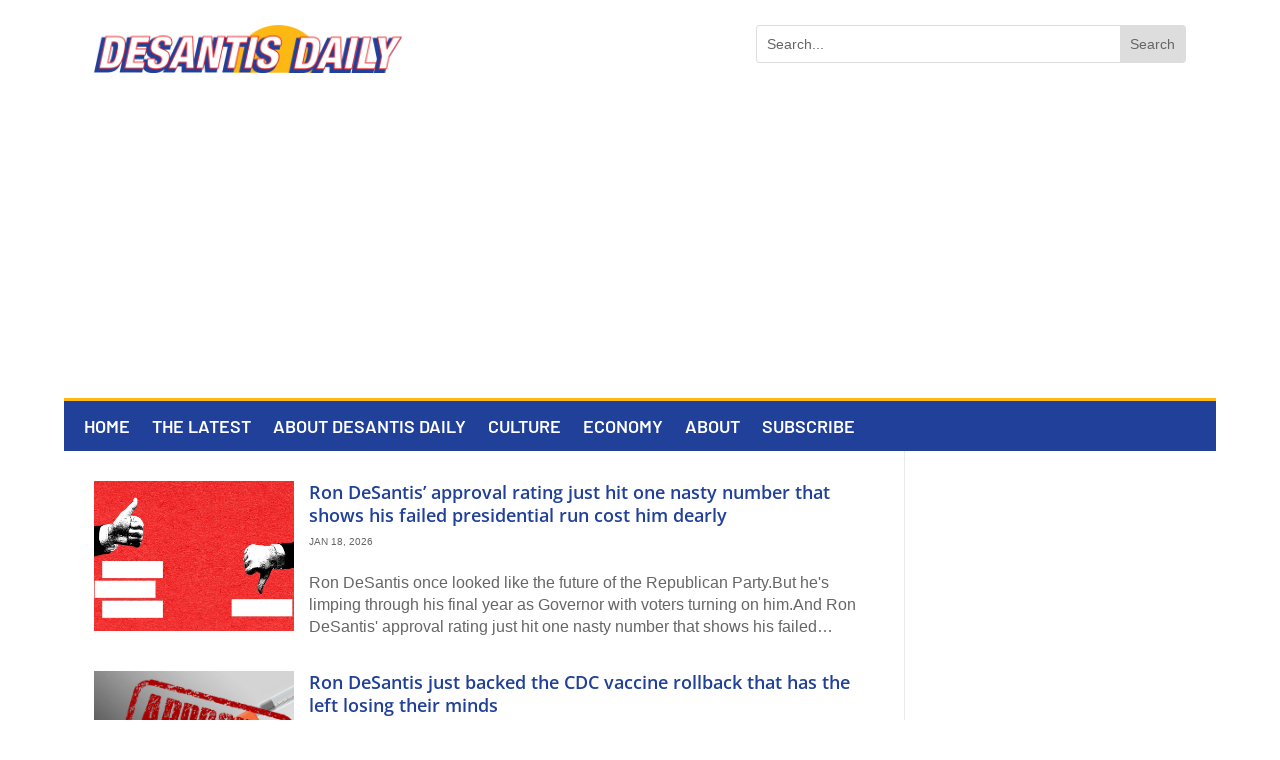

--- FILE ---
content_type: text/html; charset=utf-8
request_url: https://www.google.com/recaptcha/api2/aframe
body_size: 265
content:
<!DOCTYPE HTML><html><head><meta http-equiv="content-type" content="text/html; charset=UTF-8"></head><body><script nonce="M45A-FDblC7wpDfy1yMKBg">/** Anti-fraud and anti-abuse applications only. See google.com/recaptcha */ try{var clients={'sodar':'https://pagead2.googlesyndication.com/pagead/sodar?'};window.addEventListener("message",function(a){try{if(a.source===window.parent){var b=JSON.parse(a.data);var c=clients[b['id']];if(c){var d=document.createElement('img');d.src=c+b['params']+'&rc='+(localStorage.getItem("rc::a")?sessionStorage.getItem("rc::b"):"");window.document.body.appendChild(d);sessionStorage.setItem("rc::e",parseInt(sessionStorage.getItem("rc::e")||0)+1);localStorage.setItem("rc::h",'1768755552851');}}}catch(b){}});window.parent.postMessage("_grecaptcha_ready", "*");}catch(b){}</script></body></html>

--- FILE ---
content_type: text/css
request_url: https://www.desantisdaily.com/wp-content/themes/nelumbo/style.css?ver=4.27.3
body_size: 1253
content:
/*
 Theme Name:  Nelumbo Theme
 Description:  Child Theme for Divi
 Template:     Divi
 Version:      1.0.0
*/

#logo {-webkit-transform: initial;}

.gform input[type=radio],
.gform input[type=checkbox] {
    width: auto;
}

.full-width-btn {
    width: 100%;
    text-align: center;
}

.vertical-align {
    display:flex;
    flex-direction: column;
    justify-content: center;
}


.et_pb_text ul, .et_pb_text ol, .et_pb_tab ul, .et_pb_tab ol, .et_pb_toggle ul, .et_pb_toggle ol {
 list-style-position: outside;
}

.et_pb_text_inner ol li,
.et_pb_text_inner ul li {
    margin: 0px 0px 0px 30px;
    padding-left: 10px;
}

.et_pb_text_inner ol li {
    margin-bottom: 10px;
}

.et_pb_text_inner ol,
.et_pb_text_inner ul {
    margin: 20px 0px 0px 0px;
}

.et_pb_text_inner a {
    text-decoration: underline;
}

.et_pb_text_inner a:hover {
    opacity: 0.7;
}


@media all and (max-width: 980px) {

    .custom-row {
        display: -webkit-box;
        display: -moz-box;
        display: -ms-flexbox;
        display: -webkit-flex;
        display: flex;
    -webkit-flex-wrap: wrap;
    flex-wrap: wrap;
    }

    .first-on-mobile {
    -webkit-order: 1;
    order: 1;
    }

    .second-on-mobile {
    -webkit-order: 2;
    order: 2;
    }

}



--- FILE ---
content_type: text/css
request_url: https://www.desantisdaily.com/wp-content/et-cache/200/et-core-unified-cpt-200.min.css?ver=1757515276
body_size: 2740
content:
.et_pb_section_0_tb_body.et_pb_section{padding-top:0px;padding-bottom:0px}.et_pb_row_0_tb_body.et_pb_row{padding-top:0px!important;padding-right:30px!important;padding-left:30px!important;padding-top:0px;padding-right:30px;padding-left:30px}.et_pb_row_0_tb_body,body.et_boxed_layout #page-container .et_pb_row_0_tb_body.et_pb_row,body.et_boxed_layout.et_pb_pagebuilder_layout.single #page-container #et-boc .et-l .et_pb_row_0_tb_body.et_pb_row,body.et_boxed_layout.et_pb_pagebuilder_layout.single.et_full_width_page #page-container #et-boc .et-l .et_pb_row_0_tb_body.et_pb_row,body.et_boxed_layout.et_pb_pagebuilder_layout.single.et_full_width_portfolio_page #page-container #et-boc .et-l .et_pb_row_0_tb_body.et_pb_row{width:100%}.et_pb_blog_0_tb_body .et_pb_post .entry-title a,.et_pb_blog_0_tb_body .not-found-title{font-family:'Open Sans',Helvetica,Arial,Lucida,sans-serif!important;font-weight:600!important}.et_pb_blog_0_tb_body .et_pb_post .entry-title,.et_pb_blog_0_tb_body .not-found-title{font-size:18px!important;line-height:1.3em!important}.et_pb_sidebar_0_tb_body.et_pb_widget_area h3:first-of-type,.et_pb_sidebar_0_tb_body.et_pb_widget_area h4:first-of-type,.et_pb_sidebar_0_tb_body.et_pb_widget_area h5:first-of-type,.et_pb_sidebar_0_tb_body.et_pb_widget_area h6:first-of-type,.et_pb_sidebar_0_tb_body.et_pb_widget_area h2:first-of-type,.et_pb_sidebar_0_tb_body.et_pb_widget_area h1:first-of-type,.et_pb_sidebar_0_tb_body.et_pb_widget_area .widget-title,.et_pb_sidebar_0_tb_body.et_pb_widget_area .widgettitle{font-family:'Open Sans',Helvetica,Arial,Lucida,sans-serif;font-weight:600;font-size:16px;color:#20409A!important}.et_pb_sidebar_0_tb_body.et_pb_widget_area p{line-height:1.5em}.et_pb_sidebar_0_tb_body.et_pb_widget_area,.et_pb_sidebar_0_tb_body.et_pb_widget_area li,.et_pb_sidebar_0_tb_body.et_pb_widget_area li:before,.et_pb_sidebar_0_tb_body.et_pb_widget_area a{font-size:14px;line-height:1.5em}.et_pb_sidebar_0_tb_body.et_pb_widget_area{border-color:rgba(170,170,170,0)}.et_pb_text_0_tb_body h3{font-weight:600;text-transform:uppercase;font-size:18px}.et_pb_blog_1_tb_body .et_pb_post .entry-title a,.et_pb_blog_1_tb_body .not-found-title{color:#333333!important}.et_pb_blog_1_tb_body .et_pb_post .entry-title,.et_pb_blog_1_tb_body .not-found-title{font-size:14px!important;line-height:1.3em!important}.et_pb_column_0_tb_body{border-right-width:1px;border-right-color:rgba(187,187,187,0.31);padding-right:30px}.et_pb_column_1_tb_body{padding-top:30px}@media only screen and (max-width:980px){.et_pb_column_0_tb_body{border-right-width:1px;border-right-color:rgba(187,187,187,0.31)}}@media only screen and (max-width:767px){.et_pb_column_0_tb_body{border-right-width:1px;border-right-color:rgba(187,187,187,0.31)}}

--- FILE ---
content_type: text/css
request_url: https://www.desantisdaily.com/wp-content/et-cache/15446/et-core-unified-cpt-15446.min.css?ver=1757515276
body_size: 1463
content:
.et_pb_section_0_tb_footer{border-top-width:4px;border-top-color:#FDB813}.et_pb_section_0_tb_footer.et_pb_section{padding-top:0px;padding-bottom:0px}.et_pb_row_0_tb_footer{background-color:#24409d}.et_pb_row_0_tb_footer.et_pb_row{padding-top:20px!important;padding-right:20px!important;padding-bottom:20px!important;padding-left:20px!important;padding-top:20px;padding-right:20px;padding-bottom:20px;padding-left:20px}.et_pb_row_0_tb_footer,body.et_boxed_layout #page-container .et_pb_row_0_tb_footer.et_pb_row,body.et_boxed_layout.et_pb_pagebuilder_layout.single #page-container #et-boc .et-l .et_pb_row_0_tb_footer.et_pb_row,body.et_boxed_layout.et_pb_pagebuilder_layout.single.et_full_width_page #page-container #et-boc .et-l .et_pb_row_0_tb_footer.et_pb_row,body.et_boxed_layout.et_pb_pagebuilder_layout.single.et_full_width_portfolio_page #page-container #et-boc .et-l .et_pb_row_0_tb_footer.et_pb_row{width:100%}.et_pb_text_0_tb_footer.et_pb_text{color:#BBBBBB!important;transition:color 300ms ease 0ms}.et_pb_text_0_tb_footer.et_pb_text:hover,.et_pb_text_1_tb_footer.et_pb_text{color:#BBBBBB!important}.et_pb_text_0_tb_footer{font-size:12px;margin-bottom:7px!important}.et_pb_text_1_tb_footer{font-style:italic;font-size:10px}@media only screen and (max-width:980px){.et_pb_section_0_tb_footer{border-top-width:4px;border-top-color:#FDB813}}@media only screen and (max-width:767px){.et_pb_section_0_tb_footer{border-top-width:4px;border-top-color:#FDB813}}